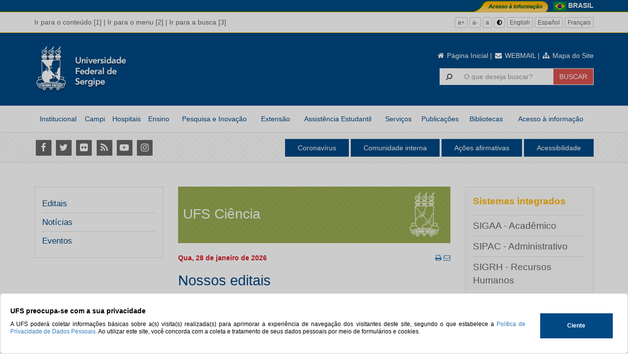

--- FILE ---
content_type: text/html; charset=utf-8
request_url: https://ciencia.ufs.br/conteudos/editais
body_size: 6899
content:
<!DOCTYPE html>
<!--[if lt IE 7]> <html class="no-js lt-ie9 lt-ie8 lt-ie7"> <![endif]-->
<!--[if IE 7]> <html class="no-js lt-ie9 lt-ie8"> <![endif]-->
<!--[if IE 8]> <html class="no-js lt-ie9"> <![endif]-->
<!--[if gt IE 8]> <html class="no-js"> <![endif]-->
<html lang='pt-BR'>
<head>
<meta charset='utf-8'>
<meta content='IE=edge,chrome=1' http-equiv='X-UA-Compatible'>
<meta content='fTuwah7LiQuJqsCnloaZx8ZBFg19q2wKrdRJj-1Ypp' name='_globalsign-domain-verification'>
<title>Portal UFS</title>
<meta content='' name='description'>
<meta content='width=device-width' name='viewport'>
<meta content='https://ciencia.ufs.br/conteudos/editais' property='og:url'>
<meta content='artile' property='og:type'>
<meta content='Portal UFS' property='og:title'>
<meta content='https://ciencia.ufs.br/assets/logoUFS-5b7c1d387ab83d8c06b27e6943deddc28337984b1536cf0b2aad371d4db297a0.png' property='og:image'>

<link rel="stylesheet" media="screen" href="/assets/application-022aa40bdca06c2b49a25f658355901478c37cbd73fe109969f31a1e64af4549.css" />
<meta name="csrf-param" content="authenticity_token" />
<meta name="csrf-token" content="Lobufzno5QnJ+Z4v3AsckX9s+Idb80+ozFmbnZydM8UcC5/b4BqdgIi364cr2zTRU/NH5cl6Ngay3QhzbqWl+g==" />
</head>
<body>
<header class='principal-header' id='principal-header'>
<div class='principal-header-top'>
<nav class='container text-right' role='navigation'>
<a href="//www.brasil.gov.br/barra#acesso-informacao"><img alt="acesso à informação" src="/assets/topo_acesso_a_informacao-7f35dde6b6e579a617e6a4d4e8d10533589be044ba213b52bdf9f7291c86621a.png" /></a>
<a href='//www.brasil.gov.br' style='color: white; font-weight: bold'>
<img alt='Bandeira do Brasil' src='data:image/svg+xml,%3Csvg%20xmlns%3D%22http%3A%2F%2Fwww.w3.org%2F2000%2Fsvg%22%20width%3D%2226%22%20height%3D%2219%22%20viewBox%3D%220%200%201000%20700%22%3E%3Cpath%20fill%3D%22%2300923F%22%20d%3D%22M0%200h1000v700H0z%22%2F%3E%3Cpath%20fill%3D%22%23F8C300%22%20d%3D%22M500%2085L85%20350l415%20265%20415-265L500%2085z%22%2F%3E%3Ccircle%20fill%3D%22%2328166F%22%20cx%3D%22499%22%20cy%3D%22350%22%20r%3D%22174%22%2F%3E%3Cpath%20fill%3D%22%23FFF%22%20d%3D%22M395%20296c103%200%20199%2038%20272%20101%202-8%204-17%205-26-75-61-172-98-277-98-18%200-36%201-53%203-3%208-6%2016-9%2025%2020-3%2041-4%2063-4z%22%2F%3E%3C%2Fsvg%3E'>
</a>
<a style="color: white; font-weight: bold" href="//www.brasil.gov.br">BRASIL</a>
</nav>
</div>
<div class='principal-header-middle'>
<div class='container'>
<div class='row'>
<nav class='col-md-6' role='navigation'>
<a href="#main">Ir para o conteúdo [1]</a>
<span>|</span>
<a href="#principal-menu">Ir para o menu [2]</a>
<span>|</span>
<a href="#section-search">Ir para a busca [3]</a>
</nav>
<nav class='col-md-6 text-right' role='navigation'>
<a class="btn btn-default btn-xs" onclick="resizeText(1)" href="#">a+</a>
<a class="btn btn-default btn-xs" onclick="resizeText(-1)" href="#">a-</a>
<a class="btn btn-default btn-xs" onclick="defaultSizeText()" href="#">a</a>
<a class="btn btn-default btn-xs" onclick="contrastSwapper()" href="#"><i class="fa fa-flip-horizontal fa-adjust text-default"></i></a>
<a class="btn btn-default btn-xs" href="http://en.ufs.br/">English</a>
<a class="btn btn-default btn-xs" href="http://es.ufs.br/">Español</a>
<a class="btn btn-default btn-xs" href="http://fr.ufs.br/">Français</a>
</nav>
</div>
</div>
</div>
<div class='principal-header-bottom'>
<div class='container'>
<div class='row'>
<div class='col-md-3'>
<div class='ufs-logo'>
<a href="http://www.ufs.br"><img alt="imagem contendo o logo da UFS" src="/assets/ufs_logo-a0944b5a183b86aa53a3c556a603a228923f651bb4bd847c10086600a43cbda7.png" /></a>
</div>
</div>
<div class='col-md-9 text-right'>
<nav class='mini-menu' role='navigation'>
<a href="http://www.ufs.br"><i class="fa fa-home fa-fw"></i> Página Inicial</a>
<span>|</span>
<a href="https://webmail.ufs.br/"><i class="fa fa-envelope fa-fw"></i> WEBMAIL</a>
<span>|</span>
<a href="https://ciencia.ufs.br/mapa-do-site"><i class="fa fa-sitemap fa-fw"></i> Mapa do Site</a>
</nav>
<section class='section-search' id='section-search' role='search'>
<form action='/search' class='form-inline' method='get'>
<div class='input-group'>
<span class='input-group-addon'>
<i class='fa fa-search fa-flip-horizontal'></i>
</span>
<input class='form-control' name='q' placeholder='O que deseja buscar?' type='text'>
<span class='input-group-btn'>
<input class='btn btn-danger' type='submit' value='BUSCAR'>
</span>
</div>
</form>
</section>
</div>
</div>

</div>
</div>
</header>
<div class='principal-menu-container' id='principal-menu-container'>
<nav class='principal-menu-nav container' role='navigation'>
<ul class='principal-menu' id='principal-menu' role='menubar'>
<li role='menuitem'>

<a aria-hidden='true' class='with-submenu' data='0' href='javascript:void(0)' id='Institucional0'>Institucional</a>
<ul aria-hidden='true' class='principal-submenu' id='ul0' role='menu'>
<li role='menuitem'>
<a target="_self" href="http://www.ufs.br/conteudo/56192-organograma-ufs">Organograma</a>
</li>
<li role='menuitem'>
<a target="_self" href="http://reitoria.ufs.br/pagina/5739-apresentacao">Reitoria</a>
</li>
<li role='menuitem'>
<a target="_self" href="http://www.ufs.br/pagina/20013-conselhos">Conselhos</a>
</li>
<li role='menuitem'>
<a target="_self" href="http://www.ufs.br/pagina/1954-pro-reitorias">Pró-reitorias</a>
</li>
<li role='menuitem'>
<a target="_self" href="http://www.ufs.br/pagina/24239-superintendencias">Superintendências</a>
</li>
<li role='menuitem'>
<a target="_blank" href="https://www.sigaa.ufs.br/sigaa/public/centro/lista.jsf?aba=p-academico">Centros</a>
</li>
<li role='menuitem'>
<a target="_blank" href="https://www.sigaa.ufs.br/sigaa/public/centro/lista.jsf?aba=p-academico">Departamentos</a>
</li>
<li role='menuitem'>
<a target="_self" href="http://www.ufs.br/pagina/20669-comissoes">Comissões</a>
</li>
<li role='menuitem'>
<a target="_self" href="http://governanca.ufs.br/pagina/22298-apresentacao">Governança</a>
</li>
<li role='menuitem'>
<a target="_self" href="http://cpa.ufs.br/pagina/18609-apresentacao">CPA</a>
</li>
</ul>
</li>
<li role='menuitem'>

<a aria-hidden='true' class='with-submenu' data='1' href='javascript:void(0)' id='Campi1'>Campi</a>
<ul aria-hidden='true' class='principal-submenu' id='ul1' role='menu'>
<li role='menuitem'>
<a target="" href="#">Cidade Universitária</a>
</li>
<li role='menuitem'>
<a target="_blank" href="https://www.sigaa.ufs.br/sigaa/public/centro/portal.jsf?lc=pt_BR&amp;id=87">Campus de Aracaju</a>
</li>
<li role='menuitem'>
<a target="_blank" href="http://itabaiana.ufs.br/pagina/467-universidade-federal-de-sergipe-campus-de-itabaiana">Campus de Itabaiana</a>
</li>
<li role='menuitem'>
<a target="_blank" href="http://laranjeiras.ufs.br/pagina/446-universidade-federal-de-sergipe-campus-de-laranjeiras">Campus de Laranjeiras</a>
</li>
<li role='menuitem'>
<a target="_blank" href="http://lagarto.ufs.br/pagina/18926-campus-universitario-professor-antonio-garcia-filho">Campus de Lagarto</a>
</li>
<li role='menuitem'>
<a target="_blank" href="http://campusdosertao.ufs.br/pagina/18791-portal-campus-do-sertao">Campus do Sertão</a>
</li>
</ul>
</li>
<li role='menuitem'>

<a aria-hidden='true' class='with-submenu' data='2' href='javascript:void(0)' id='Hospitais2'>Hospitais</a>
<ul aria-hidden='true' class='principal-submenu' id='ul2' role='menu'>
<li role='menuitem'>
<a target="_blank" href="https://www.gov.br/ebserh/pt-br/hospitais-universitarios/regiao-nordeste/hu-ufs">Hospital Universitário de Aracaju</a>
</li>
<li role='menuitem'>
<a target="_blank" href="https://www.gov.br/ebserh/pt-br/hospitais-universitarios/regiao-nordeste/hul-ufs">Hospital Universitário de Lagarto</a>
</li>
<li role='menuitem'>
<a target="_self" href="http://hvu.ufs.br/pagina/28126-apresentacao">Hospital Veterinário Universitário</a>
</li>
</ul>
</li>
<li role='menuitem'>

<a aria-hidden='true' class='with-submenu' data='3' href='javascript:void(0)' id='Ensino3'>Ensino</a>
<ul aria-hidden='true' class='principal-submenu' id='ul3' role='menu'>
<li role='menuitem'>
<a target="_blank" href="http://prograd.ufs.br/pagina/26-sobre-a-prograd">Graduação</a>
</li>
<li role='menuitem'>
<a target="_blank" href="http://posgrap.ufs.br/pagina/25-apresentacao">Pós-graduação</a>
</li>
<li role='menuitem'>
<a target="_blank" href="https://cesad.ufs.br">Educação a distância</a>
</li>
<li role='menuitem'>
<a target="_blank" href="http://codap.ufs.br/">Educação básica</a>
</li>
</ul>
</li>
<li role='menuitem'>
<a target="_self" data="4" href="http://www.ufs.br/pagina/20020-pesquisa-e-inovacao">Pesquisa e Inovação</a>
</li>
<li role='menuitem'>
<a target="_self" data="5" href="http://proex.ufs.br/pagina/20032-apresentacao">Extensão</a>
</li>
<li role='menuitem'>
<a target="_self" data="6" href="http://proest.ufs.br/pagina/28-seja-bem-vindo-a-proest">Assistência Estudantil</a>
</li>
<li role='menuitem'>
<a target="_self" data="7" href="http://www.ufs.br/pagina/20019-servicos">Serviços</a>
</li>
<li role='menuitem'>
<a target="_self" data="8" href="http://oficiais.ufs.br/pagina/330-publicacoes-oficiais">Publicações</a>
</li>
<li role='menuitem'>
<a target="_self" data="9" href="http://bibliotecas.ufs.br/pagina/152-bibliotecas-da-ufs">Bibliotecas</a>
</li>
<li role='menuitem'>
<a target="_self" data="10" href="http://acessoainformacao.ufs.br/pagina/5751-acesso-a-informacao">Acesso à informação</a>
</li>
</ul>
</nav>
</div>
<nav class='profile-menu-container' role='navigation'>
<div class='container'>
<div class='row'>
<div class='col-md-3'>
<ul class='portal-menu social-menu'>
<li><a target="_blank" href="http://www.facebook.com/UFSoficial"><span class="fa-stack fa-lg"><span class="sr-only">Facebook</span><i class="fa fa-stop fa-stack-2x"></i><i class="fa fa-stack-1x fa-inverse fa-facebook"></i></span></a></li>
<li><a target="_blank" href="http://twitter.com/ascomufs?lang=pt"><span class="fa-stack fa-lg"><span class="sr-only">Twitter</span><i class="fa fa-stop fa-stack-2x"></i><i class="fa fa-stack-1x fa-inverse fa-twitter"></i></span></a></li>
<li><a target="_blank" href="http://www.flickr.com/photos/ascomufs"><span class="fa-stack fa-lg"><span class="sr-only">Flickr</span><i class="fa fa-stop fa-stack-2x"></i><i class="fa fa-stack-1x fa-inverse fa-flickr"></i></span></a></li>
<li><a target="_blank" href="https://ciencia.ufs.br/feed"><span class="fa-stack fa-lg"><span class="sr-only">RSS</span><i class="fa fa-stop fa-stack-2x"></i><i class="fa fa-stack-1x fa-inverse fa-rss"></i></span></a></li>
<li><a target="_blank" href="http://www.youtube.com/user/ufsoficial"><span class="fa-stack fa-lg"><span class="sr-only">Youtube</span><i class="fa fa-stop fa-stack-2x"></i><i class="fa fa-stack-1x fa-inverse fa-youtube-play"></i></span></a></li>
<li><a target="_blank" href="https://www.instagram.com/ufsoficial"><span class="fa-stack fa-lg"><span class="sr-only">Instagram</span><i class="fa fa-stop fa-stack-2x"></i><i class="fa fa-stack-1x fa-inverse fa fa-instagram"></i></span></a></li>
</ul>
</div>
<div class='col-md-9 text-right'>
<ul class='portal-menu profile-menu'>
<li><a href="http://coronavirus.ufs.br/">Coronavírus</a></li>
<li><a href="https://comunidadeinterna.ufs.br/">Comunidade interna</a></li>
<li><a href="http://acoesafirmativas.ufs.br/pagina/23845-apresentacao">Ações afirmativas</a></li>
<li><a href="http://dain.ufs.br/pagina/21493-apresentacao">Acessibilidade</a></li>
</ul>
</div>
</div>
</div>
</nav>

<div class='box-cookies hide'>
<div class='texto-cookies'>
<p class='titulo-cookies'>UFS preocupa-se com a sua privacidade</p>
<p class='msg-cookies'>
A UFS poderá coletar informações básicas sobre a(s) visita(s) realizada(s) para aprimorar a experiência de navegação dos visitantes deste site,
segundo o que estabelece a <a target="_blank" href="https://lgpd.ufs.br/politicadeprivacidade">Política de Privacidade de Dados Pessoais.</a>
Ao utilizar este site, você concorda com a coleta e tratamento de seus dados pessoais
por meio de formulários e cookies.
</p>
</div>
<div class='btn-cookies'>Ciente</div>
</div>
<div class='fundo-aviso-cookies' id='fundo-aviso-cookies'></div>
<script type='text/javascript'>
var fondoAvisoCookies = document.getElementById('fundo-aviso-cookies');
function getCookie(cname) {
let name = cname + "=";
let ca = document.cookie.split(';');
for(let i = 0; i < ca.length; i++) {
let c = ca[i];
while (c.charAt(0) == ' ') {
c = c.substring(1);
}
if (c.indexOf(name) == 0) {
return c.substring(name.length, c.length);
}
}
return "";
}
function bloqueiaTab(){
window.addEventListener('keydown', function (e) {
if (e.key == 'Tab')
e.preventDefault();
else
return true;
});
}
if (getCookie(location.hostname) == "") {
document.querySelector(".box-cookies").classList.remove('hide');
fondoAvisoCookies.classList.add('activo');
document.body.style.overflow = 'hidden';
bloqueiaTab();
}
var acceptCookies = () => {
window.location.reload();
document.body.style.overflow = 'scroll';
document.querySelector(".box-cookies").classList.add('hide');
var date = new Date();
date.setTime(date.getTime() + (1*24*60*60*1000));
expires = "; expires=" + date.toUTCString();
var host = location.hostname;
if (host=== 'localhost'){
document.cookie = host+"=cookieUfs" +expires + "; path=/";
}else{
document.cookie = host+"=cookieUfs" +expires + "; path=/; domain="+host;
}
fondoAvisoCookies.classList.remove('activo');
};
var btnCookies = document.querySelector(".btn-cookies");
btnCookies.addEventListener('click', acceptCookies);
</script>

<main class='contents' id='main' role='main'>
<div class='container'>
<div class='row'>
<div class='col-md-3'>
<nav role='navigation'>
<ul class='nav-dominio' role='menubar'>
<li class='nav-item' role='menuitem'><a href="https://ciencia.ufs.br/conteudos/editais">Editais</a></li>
<li class='nav-item' role='menuitem'><a href="https://ciencia.ufs.br/conteudos/noticias">Notícias</a></li>
<li class='nav-item' role='menuitem'><a href="https://ciencia.ufs.br/agenda">Eventos</a></li>
</ul>
</nav>


</div>
<div class='div col-md-6'>
<div class='banner-domain' style='background-color:#7e961f '>
<div class='banner-domain-text'>
UFS Ciência
</div>
<img src="/assets/ufs_logo_domain_banner-d8566f40eb5833529bd56d1760b94aa80eafba6bc03c162caaaf6ca1b7874f0f.png" alt="Ufs logo domain banner d8566f40eb5833529bd56d1760b94aa80eafba6bc03c162caaaf6ca1b7874f0f" />
</div>

<div class='subheader row'>
<div class='col-md-7 no-padding'>
<div class='div date'>
Qua, 28 de janeiro de 2026
</div>
</div>
<div class='col-md-5 no-padding'>
<div class='text-right'>
<a href='#' onclick='javascript:window.print();'>
<i class='fa fa-print'></i>
</a>
<a href='#' onclick='javascript:window.location=&#39;mailto:?subject=Veja isso&amp;body= &#39; + window.location;'>
<i class='fa fa-envelope-o'></i>
</a>
</div>
</div>
</div>

<h2 class='news-title'>Nossos editais</h2>

</div>
<div class='col-md-3'>
<nav id='nav-systems' role='navigation'>
<ul class='nav-systems'>
<li class='nav-title'>
Sistemas integrados
</li>
<li class='nav-systems-row'>
<a class="nav-systems-item" target="_blank" href="https://www.sigaa.ufs.br">SIGAA - Acadêmico</a>
</li>
<li class='nav-systems-row'>
<a class="nav-systems-item" target="_blank" href="https://www.sipac.ufs.br">SIPAC - Administrativo</a>
</li>
<li class='nav-systems-row'>
<a class="nav-systems-item" target="_blank" href="https://www.sigrh.ufs.br">SIGRH - Recursos Humanos</a>
</li>
</ul>
</nav>

<nav id='nav-shortcuts' role='navigation'>
<ul class='nav-shortcuts'>
<li class='nav-title'>
Links rápidos
</li>
<li class='nav-shortcuts-row'>
<a target="_self" class="nav-shortcuts-item" href="https://sei.ufs.br/sei/modulos/pesquisa/md_pesq_processo_pesquisar.php?acao_externa=protocolo_pesquisar&amp;acao_origem_externa=protocolo_pesquisar&amp;id_orgao_acesso_externo=0">Consulta pública de processos</a>
</li>
<li class='nav-shortcuts-row'>
<a target="_blank" class="nav-shortcuts-item" href="http://sei.ufs.br/">Sei</a>
</li>
<li class='nav-shortcuts-row'>
<a target="_blank" class="nav-shortcuts-item" href="https://solicitacao.servicos.gov.br/processos/iniciar?codServico=13373">Protocolo GOV.BR</a>
</li>
<li class='nav-shortcuts-row'>
<a target="_blank" class="nav-shortcuts-item" href="http://www.ufs.br/uploads/page_attach/path/12061/RESOLUC__807_A__771_O_N__26-2020_CONEPE__1_.pdf">Acesso Remoto</a>
</li>
<li class='nav-shortcuts-row'>
<a target="_self" class="nav-shortcuts-item" href="https://processosorganizacionais.ufs.br/">Procedimentos Organizacionais</a>
</li>
<li class='nav-shortcuts-row'>
<a target="_blank" class="nav-shortcuts-item" href="https://pdi.ufs.br/">PDI 2021-2025</a>
</li>
<li class='nav-shortcuts-row'>
<a target="_self" class="nav-shortcuts-item" href="https://eagendas.cgu.gov.br/?_token=nakbpJ6WgfvuCWMbeLVOCT8fVb9v96XRdDKEHBuf&amp;filtro_orgao=1113&amp;filtro_cargo=REITOR+DA+FUNDACAO+UNIVERSIDADE+FEDERAL+DE+SERGIPE&amp;filtro_servidor=#divcalendar">Agenda do Reitor</a>
</li>
<li class='nav-shortcuts-row'>
<a target="_self" class="nav-shortcuts-item" href="https://eagendas.cgu.gov.br/?_token=3mAOz1yOmJ8Mw7tKczGAKXdq3NHVrxdjBjHYWp0k&amp;filtro_orgao=1113&amp;filtro_cargo=VICE-REITOR+DA+FUNDACAO+UNIVERSIDADE+FEDERAL+DE+SERGIPE&amp;filtro_servidor=#divcalendar">Agenda do Vice-Reitor</a>
</li>
<li class='nav-shortcuts-row'>
<a target="_blank" class="nav-shortcuts-item" href="https://www.sipac.ufs.br/public/jsp/telefones/lista_linhas_telefonicas.jsf">Telefones</a>
</li>
<li class='nav-shortcuts-row'>
<a target="_self" class="nav-shortcuts-item" href="http://goo.gl/Bf7M5C">Editais</a>
</li>
<li class='nav-shortcuts-row'>
<a target="_self" class="nav-shortcuts-item" href="http://ascom.ufs.br/pagina/20167-apresentacao">Ascom</a>
</li>
<li class='nav-shortcuts-row'>
<a target="_blank" class="nav-shortcuts-item" href="http://sisu.ufs.br">Sisu UFS</a>
</li>
<li class='nav-shortcuts-row'>
<a target="_self" class="nav-shortcuts-item" href="https://cesad.ufs.br">CESAD</a>
</li>
<li class='nav-shortcuts-row'>
<a target="_blank" class="nav-shortcuts-item" href="http://internacional.ufs.br">Assuntos Internacionais</a>
</li>
<li class='nav-shortcuts-row'>
<a target="_blank" class="nav-shortcuts-item" href="http://comat.ufs.br/pagina/7483-coordenacao-de-recursos-materiais">Licitações</a>
</li>
<li class='nav-shortcuts-row'>
<a target="_blank" class="nav-shortcuts-item" href="https://www.sipac.ufs.br/public/ContratosPublic.do?aba=p-contratos&amp;acao=156">Contratos</a>
</li>
<li class='nav-shortcuts-row'>
<a target="_blank" class="nav-shortcuts-item" href="http://ouvidoria.ufs.br">Ouvidoria</a>
</li>
<li class='nav-shortcuts-row'>
<a target="_blank" class="nav-shortcuts-item" href="http://eficienciaenergetica.ufs.br/conteudo/60584-eficiencia-energetica-na-ufs">Eficiência energética</a>
</li>
</ul>
</nav>

</div>
</div>

</div>
</main>
<footer class='page-footer'>
<section class='footer-menu-container'>
<div class='container'>
<div class='row'>
<div class='col-md-6 col-xs-4'>
<a href="/"><img alt="miniatura colorida do logo da UFS" src="/assets/ufs_logo_footer-a4798d63ea75e547c3f7a4b3cc08d122bce6f163d5ae3dbd26acfbbc31d8f6d5.png" /></a>
</div>
<div class='col-md-6 col-xs-8'>
<nav class='footer-menu' role='navigation'>
<a href="https://webmail.ufs.br/"><i class="fa fa-fw fa-envelope"></i> WEBMAIL</a>
<span>|</span>
<a id="back-to-top" href="#"><i class="fa fa-fw fa-long-arrow-up"></i> Topo do Site</a>
</nav>
</div>
</div>
</div>
</section>
<section>
<div class='container'>
<div class='row'>
<div class='col-md-4'>
<address class='campus-address'>
<h1>Campus São Cristóvão</h1>
<p>
Cidade Univ. Prof. José Aloísio de Campos
Av. Marcelo Deda Chagas, s/n, Bairro Rosa Elze
São Cristóvão/SE
CEP 49107-230
Contato +55 79 3194-6600
<a target="__blank" href="https://goo.gl/maps/E4vAQNy8w2P2"><i class="fa fa-fw fa-map-marker"></i> Localização</a>
</p>
</address>
</div>
<div class='col-md-4'>
<address class='campus-address'>
<h1>Campus Aracaju</h1>
<p>
Campus Prof. João Cardoso Nascimento
Rua Cláudio Batista, s/n, Cidade Nova
Aracaju/SE
CEP 49060-108
Contato +55 79 2105-1700
<a target="__blank" href="https://goo.gl/maps/rRUwtAZvg3N2"><i class="fa fa-fw fa-map-marker"></i> Localização</a>
</p>
</address>
</div>
<div class='col-md-4'>
<address class='campus-address'>
<h1>Campus Itabaiana</h1>
<p>
Campus Prof. Alberto Carvalho
Av. Vereador Olímpio Grande, s/n
Itabaiana/SE
CEP 49506-036
Contato +55 79 3432-8200
<a target="__blank" href="https://goo.gl/maps/Stmy7JqcHEy"><i class="fa fa-fw fa-map-marker"></i> Localização</a>
</p>
</address>
</div>
</div>
<div class='row'>
<div class='col-md-4'>
<address class='campus-address'>
<h1>Campus Laranjeiras</h1>
<p>
Praça Samuel de Oliveira, s/n, Centro
Laranjeiras/SE
CEP 49170-000
Contato +55 79 3194-7176
<a target="__blank" href="https://goo.gl/maps/5kHfGAuVMBy"><i class="fa fa-fw fa-map-marker"></i> Localização</a>
</p>
</address>
</div>
<div class='col-md-4'>
<address class='campus-address'>
<h1>Campus Lagarto</h1>
<p>
Campus Prof. Antônio Garcia Filho
Av. Governador Marcelo Déda, 13, Centro
Lagarto/SE
CEP 49400-000
Contato +55 79 3632-2072
<a target="__blank" href="https://goo.gl/maps/SaRg6kXGngx"><i class="fa fa-fw fa-map-marker"></i> Localização</a>
</p>
</address>
</div>
<div class='col-md-4'>
<address class='campus-address'>
<h1>Campus Nossa Senhora da Glória</h1>
<p>
Campus do Sertão
Rodovia Engenheiro Jorge Neto, km 3, Silos
Nossa Senhora da Glória/SE
CEP 49680-000
Contato +55 79 3194-7127
<a target="__blank" href="https://goo.gl/maps/BJBHnKXxnRF2"><i class="fa fa-fw fa-map-marker"></i> Localização</a>
</p>
</address>
</div>
</div>
</div>
</section>
<div class='portal-copyright'>
© 2026. Todos os direitos reservados. Universidade Federal de Sergipe.
</div>
</footer>

</body>
<script src="/assets/application-6de86a55d6fc61f12c6d6639e340f381810c9f144ac641dac0c167ce1b36c635.js"></script>

</html>
